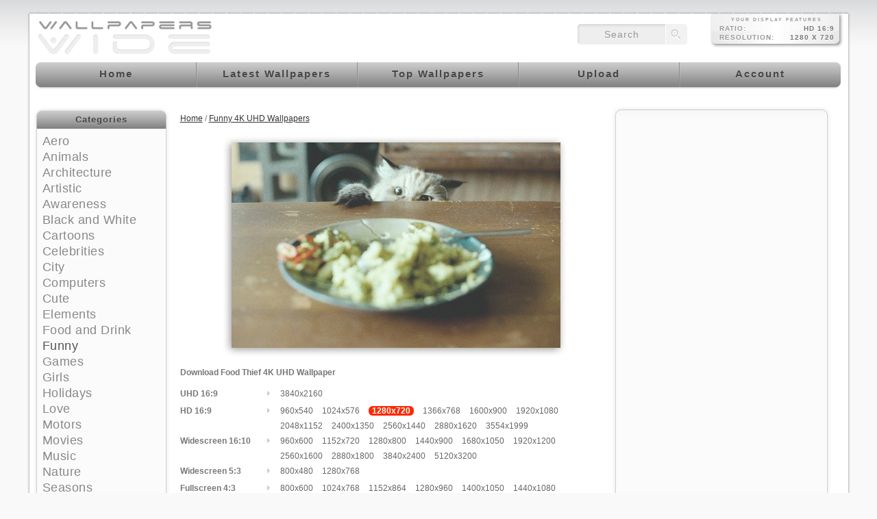

--- FILE ---
content_type: text/html; charset=utf-8;
request_url: https://wallpaperswide.com/food_thief-wallpapers.html
body_size: 11258
content:
<!DOCTYPE html>
<html lang="en">
<head>
<title>Food Thief 4K UHD Wallpaper for UltraHD Desktop and TV : Widescreen and UltraWide Display : Smartphone and Tablet Devices</title>
<meta charset="UTF-8">
<meta http-equiv="Content-Type" content="text/html; charset=utf-8" />
<meta name="viewport" content="width=device-width, initial-scale=1.0">
<meta name="description" content="Food Thief 4K UHD Background Wallpaper for UHD 16:9 HD 16:9 Widescreen 16:10 5:3 Fullscreen 4:3 5:4 3:2 Tablet 1:1 Mobile 3:5 3:4" />
<meta name="keywords" content="cat,funny,food,thief, 4K UHD Wallpapers, 4K UHD Backgrounds, Desktop Wallpapers, Desktop Backgrounds, Free Wallpapers, 4K UHD, 8K UHD, UltraWide, Widescreen, Tablet, Smartphone, Mobile" />
<meta name="rating" content="General" />
<meta http-equiv="Content-Style-Type" content="text/css" />
<meta http-equiv="Content-Script-Type" content="text/javascript" />
<meta http-equiv="Content-Security-Policy" content="upgrade-insecure-requests" />
<meta name="robots" content="index,follow" />
<link rel="shortcut icon" href="https://wallpaperswide.com/favicon.ico" />
<link rel="icon" type="image/png" sizes="16x16" href="/appicons/16.png">
<link rel="icon" type="image/png" sizes="32x32" href="/appicons/32.png">
<link rel="icon" type="image/png" sizes="48x48" href="/appicons/48.png">
<link rel="icon" type="image/png" sizes="64x64" href="/appicons/64.png">
<link rel="icon" type="image/png" sizes="128x128" href="/appicons/128.png">
<link rel="manifest" href="https://wallpaperswide.com/manifest.json">
<link rel="canonical" href="https://wallpaperswide.com/food_thief-wallpapers.html" />
<style type="text/css" media="all">
body{
	background-color:#F9F9F9;
	color: #777777;
}
/*test with fading png*/

a:link, a:visited, a:hover{
	color:#333333;
}
a:hover{
	color:#666666;
}
.thumb a:hover , .wallpaper-thumb:hover{
}
.thumb_img
{
	width:300px;
    height:212px;
}

h1{
	color:#999999;
}

.container_inside, .content{
	background-color:#FFFFFF;	
}

/*test with fading png*/
/*add color for sliding menu*/
.menu a, .menu a:visited{
	color:#FFFFFF;
}
.menu a:hover{
	color:#000000;
}
.transMenu .items {
	border: 1px solid #666666;
}

.left-panel, .right-panel{
	background-color:#FFFFFF;
}
.left-panel a:link, .left-panel a:visited, .right-panel a:link, .right-panel a:visited{
	color:#777777;
}
.left-panel a:hover, .right-panel a:hover{
	color:#444444;
}
.transMenu .item.hover
{
	background-color: #000000;
}

.input-text, .input-textarea, .input-text-short, .input-other, .button, .thumb a, .wallpaper-thumb{
	}
div#transmenu a:link, div#transmenu a:visited {
	color: #FFFFFF;
	background-color: #666666;
}
.transMenu .item {
	
	color: #FFFFFF;
}
.transMenu .item.hover {
	
	color: #FFFFFF;
}

.rss-back{
	background-color:#999999; 
}

ul.wallpapers li.wall{
}
.thumb_img
{
}
</style>
<link rel="stylesheet" href="https://cdn.wallpaperswide.com/templates/custom/style03.css" type="text/css" />
<link rel="stylesheet" href="https://cdn.wallpaperswide.com/templates/custom/ui.css" type="text/css" />
<link rel="stylesheet" href="https://cdn.wallpaperswide.com/templates/custom/custom03.css" type="text/css" />
<link rel="stylesheet" href="https://cdn.wallpaperswide.com/js/roar.css" type="text/css" />
<link rel="stylesheet" href="https://cdn.wallpaperswide.com/templates/custom/media.css" type="text/css" />
<script type="text/javascript">
	if (top.location!= self.location) top.location = self.location.href
</script>
<script type="text/javascript">
	var webPath = '/';
	var fullWebPath = 'https://wallpaperswide.com/';
	var currentPage = 'wallpaper';
	var MENU_BACKGROUND_COLOR = '#666666';
</script>
<script src="https://cdn.wallpaperswide.com/js/combined.js" type="text/javascript" charset="utf-8" ></script>
<script type="text/javascript">
var siteErrors= '';
var siteSuccess= '';
var siteNotices= '';
</script>
<script src="https://cdn.wallpaperswide.com/js/roar.js" type="text/javascript" charset="utf-8" ></script>
<script src="https://cdn.wallpaperswide.com/js/textboxlist.js" type="text/javascript" charset="utf-8" ></script>
<script src="https://cdn.wallpaperswide.com/js/facebooklist.js" type="text/javascript" charset="utf-8" ></script>
<script src="https://cdn.wallpaperswide.com/templates/custom/view.js" type="text/javascript" charset="utf-8"></script>
<script async src="https://pagead2.googlesyndication.com/pagead/js/adsbygoogle.js?client=ca-pub-0012732919731303" crossorigin="anonymous"></script>

<script async src="https://www.googletagmanager.com/gtag/js?id=G-LVXHQ9FTH3"></script>
<script>
  window.dataLayer = window.dataLayer || [];
  function gtag(){dataLayer.push(arguments);}
  gtag('js', new Date());
  gtag('config', 'G-LVXHQ9FTH3');
</script>
</head>
<body itemscope itemtype="http://schema.org/WebPage">
<meta itemprop="name" content="Food Thief 4K UHD Wallpaper for UltraHD Desktop and TV : Widescreen and UltraWide Display : Smartphone and Tablet Devices" />
<meta itemprop="description" content="Food Thief 4K UHD Background Wallpaper for UHD 16:9 HD 16:9 Widescreen 16:10 5:3 Fullscreen 4:3 5:4 3:2 Tablet 1:1 Mobile 3:5 3:4" />
<div id="notifyBox" style="display:none;">
	<div id="errors"></div>
	<div id="success"></div>
	<div id="notices"></div>
	<div class="drawerDown"></div>
</div>
<div id="notifyBox2" style="display:none;"></div>
<div id="notifyBox02">
	<div id="notifyBoxLoad" style="display:none;">
	</div>
</div>
<div id="notifyBox03">
	<div align="left" id="notifyBox3" style="display:none;">
		<span class="ui-icon bw-icon-b1" onclick="prevframe_close();"></span>
		<iframe id="notifyFrame" name="notifyFrame" src="" width="100%" height="600px" frameborder="0" scrolling="no" onLoad="frameHeight();">
			<p>Your browser does not support iframes.</p>
		</iframe>
	</div>
</div>
<div id="body">
  <div class="top-header"></div>
  <div class="container  wallpaper " id="container">
    <div class="container_right">
      <div class="container_inside">
        	<div id="ie_background"></div>
            <div id="header">
	<a class="logo-img" href="/" title="WallpapersWide.com : Free High Quality 4K UHD Background Wallpapers for Widescreen and UltraWide Desktop, UltraHD TV, Smartphone, Tablet"><span class="displace" title="WallpapersWide.com : Free High Quality 4K UHD Wallpapers for Widescreen and UltraWide Desktop, UltraHD TV, Smartphone, Tablet">WallpapersWide.com</span></a>
						<div id="mobilemenu" onclick="mobiletgl()"> <div class="nav-icon"> <div></div> </div> </div>
	<div id="screenRes" class="screen-res"></div>
	<div id="topSearch"  class="top-search">
	<form class="searchform" name="searchForm" action="/search.html" method="get" onsubmit="return searchSubmit(this);">
	<input name="q" type="text" id="searchbox" value="search" onclick="if(this.value=='search') this.value='';" /><input type="submit" name="searchbtn" id="searchbtn" value="" />
	</form>
	</div>
	<div id="topmenu" class="menu">
		<ul class="cssmenu">
    	        <li class="homelnk"><a href="/" title="WallpapersWide.com : Free High Quality 4K UHD Wallpapers for Widescreen and UltraWide Desktop, UltraHD TV, Smartphone, Tablet"><span class="displace">Home</span></a></li>
        <li class="lwalllnk"><a href="/latest_wallpapers.html" title="Latest 4K UHD Wallpapers for Widescreen and UltraWide Desktop, UltraHD TV, Smartphone, Tablet"><span class="displace">Latest Wallpapers</span></a></li>
        <li class="twalllnk"><a href="/top_wallpapers.html" title="Top 4K UHD Wallpapers for Widescreen and UltraWide Desktop, UltraHD TV, Smartphone, Tablet"><span class="displace">Top Wallpapers</span></a></li>
        <li class="swalllnk"><a href="/wallpaper.html" title="Upload your wallpapers" ><span class="displace">Upload</span></a></li>
        <li class="reglnk"><a href="/login.html" title="Account sign in or sign up" ><span class="displace">Account</span></a></li>
        </ul> 
    	
   			</div>
	
	    
	<div class="content_top_ads"></div>
</div>            <div class="content_background"> <div id="left-panel" class="left-panel">
    



<div class="sidebox categories">
	<div class="sidebox-head-r">
    <div class="sidebox-head-l">
    <div class="sidebox-head-c">
    <div class="sidebox-head-cnt">
    Categories
    </div>
    </div>
    </div>
    </div>
    <div class="sidebox-body-r">
	<div class="sidebox-body-l">
	<div class="sidebox-body-c">
    <div class="sidebox-body-cnt">
        <ul class="side-panel categories">
                                                                                                                                                                <li style="padding-left:0px;"><a href="/aero-desktop-wallpapers.html" title="Aero 4K UHD Wallpapers for Widescreen and UltraWide Desktop, TV, Smartphone, Tablet">Aero</a> </li>                                                                                                                                                                                                                                                                                                                                                                                                                                                                                                                                                                                                                                                                                                                                                                                                                                                                                                                                                                                                                                                                                                                                                                                                                                                                                                                                                                                                                                                                                                                                                                                            <li style="padding-left:0px;"><a href="/animals-desktop-wallpapers.html" title="Animals 4K UHD Wallpapers for Widescreen and UltraWide Desktop, TV, Smartphone, Tablet">Animals</a> </li>                                                                                                                                                                                                                                                                                                                                                                                                                                                                                                                                                                                                                                                                                                                                                                                                                                                                                                                                                                                                                                                                                                                                                                                                                                                                                                                                                                                                                                                                                                                                                                                            <li style="padding-left:0px;"><a href="/architecture-desktop-wallpapers.html" title="Architecture 4K UHD Wallpapers for Widescreen and UltraWide Desktop, TV, Smartphone, Tablet">Architecture</a> </li>                                                                                                                                                                            <li style="padding-left:0px;"><a href="/artistic-desktop-wallpapers.html" title="Artistic 4K UHD Wallpapers for Widescreen and UltraWide Desktop, TV, Smartphone, Tablet">Artistic</a> </li>                                                                                                                                                                                                                                                                                                                                                                                                                                                                                                                                                                                                                                                                                                                                                                                                                                                                                                                                                                                                                                                                                                                                                                                                                                                                                                                                                                                                                                                                                                                                                                                            <li style="padding-left:0px;"><a href="/awareness-desktop-wallpapers.html" title="Awareness 4K UHD Wallpapers for Widescreen and UltraWide Desktop, TV, Smartphone, Tablet">Awareness</a> </li>                                                                                                                                                                            <li style="padding-left:0px;"><a href="/black_and_white-desktop-wallpapers.html" title="Black and White 4K UHD Wallpapers for Widescreen and UltraWide Desktop, TV, Smartphone, Tablet">Black and White</a> </li>                                                                                                                                                                            <li style="padding-left:0px;"><a href="/cartoons-desktop-wallpapers.html" title="Cartoons 4K UHD Wallpapers for Widescreen and UltraWide Desktop, TV, Smartphone, Tablet">Cartoons</a> </li>                                                                                                                                                                            <li style="padding-left:0px;"><a href="/celebrities-desktop-wallpapers.html" title="Celebrities 4K UHD Wallpapers for Widescreen and UltraWide Desktop, TV, Smartphone, Tablet">Celebrities</a> </li>                                                                                                                                                                                                                                                                                                                                                                                                                                                                                                                                                                                                    <li style="padding-left:0px;"><a href="/city-desktop-wallpapers.html" title="City 4K UHD Wallpapers for Widescreen and UltraWide Desktop, TV, Smartphone, Tablet">City</a> </li>                                                                                                                                                                            <li style="padding-left:0px;"><a href="/computers-desktop-wallpapers.html" title="Computers 4K UHD Wallpapers for Widescreen and UltraWide Desktop, TV, Smartphone, Tablet">Computers</a> </li>                                                                                                                                                                            <li style="padding-left:0px;"><a href="/cute-desktop-wallpapers.html" title="Cute 4K UHD Wallpapers for Widescreen and UltraWide Desktop, TV, Smartphone, Tablet">Cute</a> </li>                                                                                                                                                                            <li style="padding-left:0px;"><a href="/elements-desktop-wallpapers.html" title="Elements 4K UHD Wallpapers for Widescreen and UltraWide Desktop, TV, Smartphone, Tablet">Elements</a> </li>                                                                                                                                                                                                                                                                                                                                                                                                                                                                                                                                                                                                    <li style="padding-left:0px;"><a href="/food_and_drink-desktop-wallpapers.html" title="Food and Drink 4K UHD Wallpapers for Widescreen and UltraWide Desktop, TV, Smartphone, Tablet">Food and Drink</a> </li>                                                                                                                                                                            <li style="padding-left:0px;"><a class="selected"href="/funny-desktop-wallpapers.html" title="Funny 4K UHD Wallpapers for Widescreen and UltraWide Desktop, TV, Smartphone, Tablet">Funny</a> </li>                                                                                                                                                                            <li style="padding-left:0px;"><a href="/games-desktop-wallpapers.html" title="Games 4K UHD Wallpapers for Widescreen and UltraWide Desktop, TV, Smartphone, Tablet">Games</a> </li>                                                                                                                                                                            <li style="padding-left:0px;"><a href="/girls-desktop-wallpapers.html" title="Girls 4K UHD Wallpapers for Widescreen and UltraWide Desktop, TV, Smartphone, Tablet">Girls</a> </li>                                                                                                                                                                            <li style="padding-left:0px;"><a href="/holidays-desktop-wallpapers.html" title="Holidays 4K UHD Wallpapers for Widescreen and UltraWide Desktop, TV, Smartphone, Tablet">Holidays</a> </li>                                                                                                                                                                                                                                                                                                                                                                                                                                                                                                                                                                                                                                                                                                                                                                                                                                                                                                                                                                                                                                                                                                                                                                                                                                                                                                                                                                                                                                                                                                                                                                                                                                                                                                                                                                                                                                                                            <li style="padding-left:0px;"><a href="/love-desktop-wallpapers.html" title="Love 4K UHD Wallpapers for Widescreen and UltraWide Desktop, TV, Smartphone, Tablet">Love</a> </li>                                                                                                                                                                            <li style="padding-left:0px;"><a href="/motors-desktop-wallpapers.html" title="Motors 4K UHD Wallpapers for Widescreen and UltraWide Desktop, TV, Smartphone, Tablet">Motors</a> </li>                                                                                                                                                                                                                                                                                                                                                                                                                                                                                                                                                                                                                                                                                                                                                                                                                                                                                                                                                                                                                                                                                                                                                                                                                                                                                                                                                                                                                                                    <li style="padding-left:0px;"><a href="/movies-desktop-wallpapers.html" title="Movies 4K UHD Wallpapers for Widescreen and UltraWide Desktop, TV, Smartphone, Tablet">Movies</a> </li>                                                                                                                                                                            <li style="padding-left:0px;"><a href="/music-desktop-wallpapers.html" title="Music 4K UHD Wallpapers for Widescreen and UltraWide Desktop, TV, Smartphone, Tablet">Music</a> </li>                                                                                                                                                                            <li style="padding-left:0px;"><a href="/nature-desktop-wallpapers.html" title="Nature 4K UHD Wallpapers for Widescreen and UltraWide Desktop, TV, Smartphone, Tablet">Nature</a> </li>                                                                                                                                                                                                                                                                                                                                                                                                                                                                                                                                                                                                                                                                                                                                                                                                                                                                                                                                                                                                                                                                                                                                                                                                                                                                                                                                                                                                                                                                                                                                                                                            <li style="padding-left:0px;"><a href="/seasons-desktop-wallpapers.html" title="Seasons 4K UHD Wallpapers for Widescreen and UltraWide Desktop, TV, Smartphone, Tablet">Seasons</a> </li>                                                                                                                                                                                                                                                                                                                                                                                                                                                                                                                                                                                                                                                                                                                                                                                                                                                                                    <li style="padding-left:0px;"><a href="/space-desktop-wallpapers.html" title="Space 4K UHD Wallpapers for Widescreen and UltraWide Desktop, TV, Smartphone, Tablet">Space</a> </li>                                                                                                                                                                            <li style="padding-left:0px;"><a href="/sports-desktop-wallpapers.html" title="Sports 4K UHD Wallpapers for Widescreen and UltraWide Desktop, TV, Smartphone, Tablet">Sports</a> </li>                                                                                                                                                                            <li style="padding-left:0px;"><a href="/travel-desktop-wallpapers.html" title="Travel 4K UHD Wallpapers for Widescreen and UltraWide Desktop, TV, Smartphone, Tablet">Travel</a> </li>                                                                                                                                                                                                                                                                                                                                                                                                                                                                                                                                                                                                                                                                                                                                                                                                                                                                                                                                                                                                                                                                                                                                                                                                                                                                                                                                                                                                                                                                                                                                                                                                                                                                                                                                                                                                                                                                                                                                                                                                                                                                                                                                                                                                                                                                                                                                                                                                                                                                                                                                                                                                                                                                                                                                                                                                                                                                                                                                                                                                                                                                                                                                                                                                                                                                                                                                                                                                                                                                                                                                                                                                                                                                                                                                                                                                                                                                                                                                                                                                                                                                                                                                                                                                                                                                                                                                                                                                                                                                                                                                                                                                                                                                                                                                                                                                                                                                                                                                                                                                                                                                                                                                                                                                                                                                                                                                                                                                                                                                                                                                                                                                                                                                                                                                                                                                                                                                                                                                                                                                                                                                                                                                                                                                                                                                                                                                                                                                                                                                                                                                                                                                                                                                                                                                                                                                                                                                                                                                                                                                                                                                                                                                                                                                                                                                                                                                                                                                                                                                                                                                                                                                                                                                                                                                                                                                                                                                                                                                                                                                                                                                                                                                                                                                                                                                                                                                                                                                                                                                                                                                                                                                                                                                                                                                                                                                                                                                                                                                                                                                                                                                                                                                                                                                                                                                                                                                                                                                                                                                                                                                                                                                                                                                                                                                                                                                                                                                                                                                                                                                                                                                                                                                                                                                                                                                                                                                                                                                                                                                                                                                                                                                                                                                                                                                                                                                                                                                                                                                                                                                                                                                                                                                                                                                                                                                                                                                                                                                                                                                                                                                                                                                                                                                                                                                                                                                                                                                                                                                                                                                                                                                                                                                                                                                                                                                                                                                                                                                                                                                                                                                                                                                                                                                                                                                                                                                                                                                                                                                                                                                                                                                                                                                                                                                                                                                                                                                                                                                                                                                                                                                                                                                                                                                                                                                                                                                                                                                                                                                                                                                                                                                                                                                                                                                                                                                                                                                                                                                                                                                                                                                                                                                                                                                                                                                                                                                                                                                                                                                                                                                                                                                                                                                                                                                                                                                                                                                                                                                                                                                                                                                                                                                                                                                                                                                                                                                                                                                                                                                                                                                                                                                                                                                                                                                                                                                                                                                                                                                                                                                                                                                                                                                                                                                                                                                                                                                                                                                                                                                                                                                                                                                                                                                                                                                                                                                                                                                                                                                                                                                                                                                                                                                                                                                                                                                                                                                                                                                                                                                                                                                                                                                                                                                                                                                                                                                                                                                                                                                                                                                                                                                                                                                                                                                                                                                                                                                                                                                                                                                                                                                                                                                                                                                                                                                                                                                                                                                                                                                                                                                                                        <li style="padding-left:0px;"><a href="/vintage-desktop-wallpapers.html" title="Vintage 4K UHD Wallpapers for Widescreen and UltraWide Desktop, TV, Smartphone, Tablet">Vintage</a> </li>                                                                                                                                                                            <li style="padding-left:0px;"><a href="/warfare-desktop-wallpapers.html" title="Warfare 4K UHD Wallpapers for Widescreen and UltraWide Desktop, TV, Smartphone, Tablet">Warfare</a> </li>                           
 </ul>
    </div>
	</div>
	</div>
    </div>
	<div class="sidebox-foot-r"><div class="sidebox-foot-l"><div class="sidebox-foot-c"></div></div></div>
</div>
<div class="side-spacer"></div>
    <div class="sidebox resolutions">
	<div class="sidebox-head-r">
    <div class="sidebox-head-l">
    <div class="sidebox-head-c">
    <div class="sidebox-head-cnt">
    Resolutions
    </div>
    </div>
    </div>
    </div>
    <div class="sidebox-body-r">
	<div class="sidebox-body-l">
	<div class="sidebox-body-c">
    <div class="sidebox-body-cnt">

<div class="hdl-ob resmod" onclick="showhidediv('res_block_uhd');" title="High Quality UltraHD Wide Wallpapers for 16:9 2160p 4K UHD up to 4320p 8K UHD Display ordered by resolution">UltraHD<em class="ui-icon ui-icon-carat-2-n-s"></em></div>
<ul class="side-panel resolutions" id="res_block_uhd" style="display: none;">
<li><a href="/3840x2160-wallpapers-r.html" title="2160p 16:9 3840x2160 4K UHD Wallpapers">4K 16:9 3840x2160</a></li>
<li><a href="/5120x2880-wallpapers-r.html" title="2880p 16:9 5120x2880 5K UHD Wallpapers">5K 16:9 5120x2880</a></li>
<li><a href="/7680x4320-wallpapers-r.html" title="4320p 16:9 7680x4320 8K UHD Wallpapers">8K 16:9 7680x4320</a></li>
</ul>
<div style="height:10px;"></div>

<div class="hdl-ob resmod" onclick="showhidediv('res_block_uwide');" title="High Quality 4K to 8K UHD UltraWide Wallpapers for 24:10 & 21:9 UltraWide Display ordered by display aspect ratio & resolution">UltraWide<em class="ui-icon ui-icon-carat-2-n-s"></em></div>
<ul class="side-panel resolutions" id="res_block_uwide" style="display:none">
<li><a href="/2560x1080-wallpapers-r.html" title="21:9 2560x1080 4K UHD UltraWide Wallpapers">21:9 2560x1080</a></li>
<li><a href="/3440x1440-wallpapers-r.html" title="21:9 3440x1440 4K UHD UltraWide Wallpapers">21:9 3440x1440</a></li>
<li><a href="/5120x2160-wallpapers-r.html" title="21:9 5120x2160 4K UHD UltraWide Wallpapers">21:9 5120x2160</a></li>
<li><a href="/6880x2880-wallpapers-r.html" title="21:9 6880x2880 4K UHD UltraWide Wallpapers">21:9 6880x2880</a></li>
<li><a href="/10240x4320-wallpapers-r.html" title="21:9 10240x4320 4K UHD UltraWide Wallpapers">21:9 10240x4320</a></li>
<li><a href="/2880x1200-wallpapers-r.html" title="24:10 2880x1200 4K UHD UltraWide Wallpapers">24:10 2880x1200</a></li>
<li><a href="/3840x1600-wallpapers-r.html" title="24:10 3840x1600 4K UHD UltraWide Wallpapers">24:10 3840x1600</a></li>
<li><a href="/4320x1800-wallpapers-r.html" title="24:10 4320x1800 4K UHD UltraWide Wallpapers">24:10 4320x1800</a></li>
<li><a href="/5760x2400-wallpapers-r.html" title="24:10 5760x2400 4K UHD UltraWide Wallpapers">24:10 5760x2400</a></li>
<li><a href="/7680x3200-wallpapers-r.html" title="24:10 7680x3200 4K UHD UltraWide Wallpapers">24:10 7680x3200</a></li>
<li><a href="/8640x3600-wallpapers-r.html" title="24:10 8640x3600 4K UHD UltraWide Wallpapers">24:10 8640x3600</a></li>
<li><a href="/3840x1080-wallpapers-r.html" title="32:9 3840x1080 4K UHD UltraWide Wallpapers">32:9 3840x1080</a></li>
<li><a href="/5120x1440-wallpapers-r.html" title="32:9 5120x1440 4K UHD UltraWide Wallpapers">32:9 5120x1440</a></li>
<li><a href="/7680x2160-wallpapers-r.html" title="32:9 7680x2160 4K UHD UltraWide Wallpapers">32:9 7680x2160</a></li>
<li><a href="/10240x2880-wallpapers-r.html" title="32:9 10240x2880 4K UHD UltraWide Wallpapers">32:9 10240x2880</a></li>
<li><a href="/2880x900-wallpapers-r.html" title="32:10 2880x900 4K UHD UltraWide Wallpapers">32:10 2880x900</a></li>
<li><a href="/3840x1200-wallpapers-r.html" title="32:10 3840x1200 4K UHD UltraWide Wallpapers">32:10 3840x1200</a></li>
<li><a href="/5120x1600-wallpapers-r.html" title="32:10 5120x1600 4K UHD UltraWide Wallpapers">32:10 5120x1600</a></li>
<li><a href="/5760x1800-wallpapers-r.html" title="32:10 5760x1800 4K UHD UltraWide Wallpapers">32:10 5760x1800</a></li>
<li><a href="/7680x2400-wallpapers-r.html" title="32:10 7680x2400 4K UHD UltraWide Wallpapers">32:10 7680x2400</a></li>
<li><a href="/10240x3200-wallpapers-r.html" title="32:10 10240x3200 4K UHD UltraWide Wallpapers">32:10 10240x3200</a></li>
</ul>
<div style="height:10px;"></div>

<div class="hdl-ob resmod" onclick="showhidediv('res_block_hd');" title="High Quality HD Wide Wallpapers for 16:9 HD 720p , Full-HD 1080p and Quad-HD 1440p Display ordered by resolution">HighDefinition<em class="ui-icon ui-icon-carat-2-n-s"></em></div>
<ul class="side-panel resolutions" id="res_block_hd" style="display:none">
<li><a href="/960x540-wallpapers-r.html" title="Quarter HD qHD 16:9 960x540 Wide Wallpapers">16:9 960x540</a></li>
<li><a href="/1024x576-wallpapers-r.html" title="Quarter HD qHD 16:9 1024x576 Wide Wallpapers">16:9 1024x576</a></li>
<li><a href="/1280x720-wallpapers-r.html" title="HD 720p 16:9 1280x720 Wide Wallpapers">16:9 1280x720</a></li>
<li><a href="/1366x768-wallpapers-r.html" title="HD+ 16:9 1366x768 Wide Wallpapers">16:9 1366x768</a></li>
<li><a href="/1600x900-wallpapers-r.html" title="HD+ 16:9 1600x900 Wide Wallpapers">16:9 1600x900</a></li>
<li><a href="/1920x1080-wallpapers-r.html" title="Full HD 1080p 16:9 1920x1080 Wide Wallpapers">16:9 1920x1080</a></li>
<li><a href="/2048x1152-wallpapers-r.html" title="Full HD Plus 16:9 2048x1152 Wide Wallpapers">16:9 2048x1152</a></li>
<li><a href="/2400x1350-wallpapers-r.html" title="Full HD Plus 16:9 2400x1350 Wide Wallpapers">16:9 2400x1350</a></li>
<li><a href="/2560x1440-wallpapers-r.html" title="Quad HD 1440p 16:9 2560x1440 Wide Wallpapers">16:9 2560x1440</a></li>
<li><a href="/2880x1620-wallpapers-r.html" title="Quad HD Plus 16:9 2880x1620 Wide Wallpapers">16:9 2880x1620</a></li>
<li><a href="/3554x1999-wallpapers-r.html" title="Quad HD Plus 16:9 3554x1999 Wide Wallpapers">16:9 3554x1999</a></li>
</ul>
<div style="height:10px;"></div>

<div class="hdl-ob resmod" onclick="showhidediv('res_block_wide');" title="High Quality 4K UHD Wide Wallpapers for 5:3 & 16:10 Widescreen Display ordered by display aspect ratio & resolution">Widescreen<em class="ui-icon ui-icon-carat-2-n-s"></em></div>
<ul class="side-panel resolutions" id="res_block_wide" style="display:none">
<li><a href="/960x600-wallpapers-r.html" title="16:10 960x600 UHD Widescreen Wallpapers">16:10 960x600</a></li>
<li><a href="/1152x720-wallpapers-r.html" title="16:10 1152x720 UHD Widescreen Wallpapers">16:10 1152x720</a></li>
<li><a href="/1280x800-wallpapers-r.html" title="16:10 1280x800 UHD Widescreen Wallpapers">16:10 1280x800</a></li>
<li><a href="/1440x900-wallpapers-r.html" title="16:10 1440x900 UHD Widescreen Wallpapers">16:10 1440x900</a></li>
<li><a href="/1680x1050-wallpapers-r.html" title="16:10 1680x1050 UHD Widescreen Wallpapers">16:10 1680x1050</a></li>
<li><a href="/1920x1200-wallpapers-r.html" title="16:10 1920x1200 UHD Widescreen Wallpapers">16:10 1920x1200</a></li>
<li><a href="/2560x1600-wallpapers-r.html" title="16:10 2560x1600 UHD Widescreen Wallpapers">16:10 2560x1600</a></li>
<li><a href="/2880x1800-wallpapers-r.html" title="16:10 2880x1800 UHD Widescreen Wallpapers">16:10 2880x1800</a></li>
<li><a href="/3840x2400-wallpapers-r.html" title="16:10 3840x2400 UHD Widescreen Wallpapers">16:10 3840x2400</a></li>
<li><a href="/5120x3200-wallpapers-r.html" title="16:10 5120x3200 UHD Widescreen Wallpapers">16:10 5120x3200</a></li>
<li><a href="/7680x4800-wallpapers-r.html" title="16:10 7680x4800 UHD Widescreen Wallpapers">16:10 7680x4800</a></li>
<li><a href="/800x480-wallpapers-r.html" title="5:3 800x480 UHD Widescreen Wallpapers">5:3 800x480</a></li>
<li><a href="/1280x768-wallpapers-r.html" title="5:3 1280x768 UHD Widescreen Wallpapers">5:3 1280x768</a></li>
</ul>
<div style="height:10px;"></div>


<div class="hdl-ob resmod" onclick="showhidediv('res_block_standard');" title="High Quality 4K UHD Wallpapers for 3:2, 5:4, 4:3 Fullscreen Ratio Display ordered by display aspect ratio & resolution">Fullscreen<em class="ui-icon ui-icon-carat-2-n-s"></em></div>
<ul class="side-panel resolutions" id="res_block_standard" style="display:none">
<li><a href="/800x600-wallpapers-r.html" title="Fullscreen 4:3 800x600 UHD Wallpapers">4:3 800x600</a></li>
<li><a href="/1024x768-wallpapers-r.html" title="Fullscreen 4:3 1024x768 UHD Wallpapers">4:3 1024x768</a></li>
<li><a href="/1152x864-wallpapers-r.html" title="Fullscreen 4:3 1152x864 UHD Wallpapers">4:3 1152x864</a></li>
<li><a href="/1280x960-wallpapers-r.html" title="Fullscreen 4:3 1280x960 UHD Wallpapers">4:3 1280x960</a></li>
<li><a href="/1400x1050-wallpapers-r.html" title="Fullscreen 4:3 1400x1050 UHD Wallpapers">4:3 1400x1050</a></li>
<li><a href="/1440x1080-wallpapers-r.html" title="Fullscreen 4:3 1440x1080 UHD Wallpapers">4:3 1440x1080</a></li>
<li><a href="/1600x1200-wallpapers-r.html" title="Fullscreen 4:3 1600x1200 UHD Wallpapers">4:3 1600x1200</a></li>
<li><a href="/1680x1260-wallpapers-r.html" title="Fullscreen 4:3 1680x1260 UHD Wallpapers">4:3 1680x1260</a></li>
<li><a href="/1920x1440-wallpapers-r.html" title="Fullscreen 4:3 1920x1440 UHD Wallpapers">4:3 1920x1440</a></li>
<li><a href="/2048x1536-wallpapers-r.html" title="Fullscreen 4:3 2048x1536 UHD Wallpapers">4:3 2048x1536</a></li>
<li><a href="/2560x1920-wallpapers-r.html" title="Fullscreen 4:3 2560x1920 UHD Wallpapers">4:3 2560x1920</a></li>
<li><a href="/2800x2100-wallpapers-r.html" title="Fullscreen 4:3 2800x2100 UHD Wallpapers">4:3 2800x2100</a></li>
<li><a href="/3200x2400-wallpapers-r.html" title="Fullscreen 4:3 3200x2400 UHD Wallpapers">4:3 3200x2400</a></li>
<li><a href="/3840x2880-wallpapers-r.html" title="Fullscreen 4:3 3840x2880 UHD Wallpapers">4:3 3840x2880</a></li>
<li><a href="/4096x3072-wallpapers-r.html" title="Fullscreen 4:3 4096x3072 UHD Wallpapers">4:3 4096x3072</a></li>
<li><a href="/5120x3840-wallpapers-r.html" title="Fullscreen 4:3 5120x3840 UHD Wallpapers">4:3 5120x3840</a></li>
<li><a href="/6400x4800-wallpapers-r.html" title="Fullscreen 4:3 6400x4800 UHD Wallpapers">4:3 6400x4800</a></li>
<li><a href="/7680x5760-wallpapers-r.html" title="Fullscreen 4:3 7680x5760 UHD Wallpapers">4:3 7680x5760</a></li>
<li><a href="/1280x1024-wallpapers-r.html" title="Fullscreen 5:4 1280x1024 UHD Wallpapers">5:4 1280x1024</a></li>
<li><a href="/1920x1536-wallpapers-r.html" title="Fullscreen 5:4 1920x1536 UHD Wallpapers">5:4 1920x1536</a></li>
<li><a href="/2560x2048-wallpapers-r.html" title="Fullscreen 5:4 2560x2048 UHD Wallpapers">5:4 2560x2048</a></li>
<li><a href="/3750x3000-wallpapers-r.html" title="Fullscreen 5:4 3750x3000 UHD Wallpapers">5:4 3750x3000</a></li>
<li><a href="/3840x3072-wallpapers-r.html" title="Fullscreen 5:4 3840x3072 UHD Wallpapers">5:4 3840x3072</a></li>
<li><a href="/5120x4096-wallpapers-r.html" title="Fullscreen 5:4 5120x4096 UHD Wallpapers">5:4 5120x4096</a></li>
<li><a href="/7680x6144-wallpapers-r.html" title="Fullscreen 5:4 7680x6144 UHD Wallpapers">5:4 7680x6144</a></li>
<li><a href="/960x640-wallpapers-r.html" title="Fullscreen 3:2 960x640 UHD Wallpapers">3:2 960x640</a></li>
<li><a href="/1152x768-wallpapers-r.html" title="Fullscreen 3:2 1152x768 UHD Wallpapers">3:2 1152x768</a></li>
<li><a href="/1440x960-wallpapers-r.html" title="Fullscreen 3:2 1440x960 UHD Wallpapers">3:2 1440x960</a></li>
<li><a href="/1920x1280-wallpapers-r.html" title="Fullscreen 3:2 1920x1280 UHD Wallpapers">3:2 1920x1280</a></li>
<li><a href="/2000x1333-wallpapers-r.html" title="Fullscreen 3:2 2000x1333 UHD Wallpapers">3:2 2000x1333</a></li>
<li><a href="/2160x1440-wallpapers-r.html" title="Fullscreen 3:2 2160x1440 UHD Wallpapers">3:2 2160x1440</a></li>
<li><a href="/2736x1824-wallpapers-r.html" title="Fullscreen 3:2 2736x1824 UHD Wallpapers">3:2 2736x1824</a></li>
<li><a href="/2880x1920-wallpapers-r.html" title="Fullscreen 3:2 2880x1920 UHD Wallpapers">3:2 2880x1920</a></li>
<li><a href="/3000x2000-wallpapers-r.html" title="Fullscreen 3:2 3000x2000 UHD Wallpapers">3:2 3000x2000</a></li>
<li><a href="/3240x2160-wallpapers-r.html" title="Fullscreen 3:2 3240x2160 UHD Wallpapers">3:2 3240x2160</a></li>
<li><a href="/3840x2560-wallpapers-r.html" title="Fullscreen 3:2 3840x2560 UHD Wallpapers">3:2 3840x2560</a></li>
<li><a href="/4500x3000-wallpapers-r.html" title="Fullscreen 3:2 4500x3000 UHD Wallpapers">3:2 4500x3000</a></li>
<li><a href="/7680x5120-wallpapers-r.html" title="Fullscreen 3:2 7680x5120 UHD Wallpapers">3:2 7680x5120</a></li>
</ul>
<div style="height:10px;"></div>

<div class="hdl-ob resmod" onclick="showhidediv('res_block_dual');" title="High Quality 4K UHD Wide Wallpapers For Dual Display Configuration">Dual Monitor<em class="ui-icon ui-icon-carat-2-n-s"></em></div>
<ul class="side-panel resolutions" id="res_block_dual" style="display:none">
<li><a href="/1920x600-wallpapers-r.html" title="Dual Widescreen 16:10 1920x600 UHD Wallpapers">  16:10 1920x600</a></li>
<li><a href="/2304x720-wallpapers-r.html" title="Dual Widescreen 16:10 2304x720 UHD Wallpapers">  16:10 2304x720</a></li>
<li><a href="/2560x800-wallpapers-r.html" title="Dual Widescreen 16:10 2560x800 UHD Wallpapers">  16:10 2560x800</a></li>
<li><a href="/2880x900-wallpapers-r.html" title="Dual Widescreen 16:10 2880x900 UHD Wallpapers">  16:10 2880x900</a></li>
<li><a href="/3360x1050-wallpapers-r.html" title="Dual Widescreen 16:10 3360x1050 UHD Wallpapers">  16:10 3360x1050</a></li>
<li><a href="/3840x1200-wallpapers-r.html" title="Dual Widescreen 16:10 3840x1200 UHD Wallpapers">  16:10 3840x1200</a></li>
<li><a href="/5120x1600-wallpapers-r.html" title="Dual Widescreen 16:10 5120x1600 UHD Wallpapers">  16:10 5120x1600</a></li>
<li><a href="/5760x1800-wallpapers-r.html" title="Dual Widescreen 16:10 5760x1800 UHD Wallpapers">  16:10 5760x1800</a></li>
<li><a href="/7680x2400-wallpapers-r.html" title="Dual Widescreen 16:10 7680x2400 UHD Wallpapers">  16:10 7680x2400</a></li>
<li><a href="/10240x3200-wallpapers-r.html" title="Dual Widescreen 16:10 10240x3200 UHD Wallpapers">  16:10 10240x3200</a></li>
<li><a href="/15360x4800-wallpapers-r.html" title="Dual Widescreen 16:10 15360x4800 UHD Wallpapers">  16:10 15360x4800</a></li>
<li><a href="/1600x480-wallpapers-r.html" title="Dual Widescreen 5:3 1600x480 UHD Wallpapers">  5:3 1600x480</a></li>
<li><a href="/2560x768-wallpapers-r.html" title="Dual Widescreen 5:3 2560x768 UHD Wallpapers">  5:3 2560x768</a></li>
<li><a href="/1920x540-wallpapers-r.html" title="Dual HD 16:9 1920x540 UHD Wallpapers">  16:9 1920x540</a></li>
<li><a href="/2048x576-wallpapers-r.html" title="Dual HD 16:9 2048x576 UHD Wallpapers">  16:9 2048x576</a></li>
<li><a href="/2560x720-wallpapers-r.html" title="Dual HD 16:9 2560x720 UHD Wallpapers">  16:9 2560x720</a></li>
<li><a href="/2732x768-wallpapers-r.html" title="Dual HD 16:9 2732x768 UHD Wallpapers">  16:9 2732x768</a></li>
<li><a href="/3200x900-wallpapers-r.html" title="Dual HD 16:9 3200x900 UHD Wallpapers">  16:9 3200x900</a></li>
<li><a href="/3840x1080-wallpapers-r.html" title="Dual HD 16:9 3840x1080 UHD Wallpapers">  16:9 3840x1080</a></li>
<li><a href="/4096x1152-wallpapers-r.html" title="Dual HD 16:9 4096x1152 UHD Wallpapers">  16:9 4096x1152</a></li>
<li><a href="/4800x1350-wallpapers-r.html" title="Dual HD 16:9 4800x1350 UHD Wallpapers">  16:9 4800x1350</a></li>
<li><a href="/5120x1440-wallpapers-r.html" title="Dual HD 16:9 5120x1440 UHD Wallpapers">  16:9 5120x1440</a></li>
<li><a href="/5760x1620-wallpapers-r.html" title="Dual HD 16:9 5760x1620 UHD Wallpapers">  16:9 5760x1620</a></li>
<li><a href="/7108x1999-wallpapers-r.html" title="Dual HD 16:9 7108x1999 UHD Wallpapers">  16:9 7108x1999</a></li>
<li><a href="/7680x2160-wallpapers-r.html" title="Dual UHD 16:9 7680x2160 UHD Wallpapers">  16:9 7680x2160</a></li>
<li><a href="/10240x2880-wallpapers-r.html" title="Dual UHD 16:9 10240x2880 UHD Wallpapers">  16:9 10240x2880</a></li>
<li><a href="/15360x4320-wallpapers-r.html" title="Dual UHD 16:9 15360x4320 UHD Wallpapers">  16:9 15360x4320</a></li>
<li><a href="/1600x600-wallpapers-r.html" title="Dual Fullscreen 4:3 1600x600 UHD Wallpapers">  4:3 1600x600</a></li>
<li><a href="/2048x768-wallpapers-r.html" title="Dual Fullscreen 4:3 2048x768 UHD Wallpapers">  4:3 2048x768</a></li>
<li><a href="/2304x864-wallpapers-r.html" title="Dual Fullscreen 4:3 2304x864 UHD Wallpapers">  4:3 2304x864</a></li>
<li><a href="/2560x960-wallpapers-r.html" title="Dual Fullscreen 4:3 2560x960 UHD Wallpapers">  4:3 2560x960</a></li>
<li><a href="/2800x1050-wallpapers-r.html" title="Dual Fullscreen 4:3 2800x1050 UHD Wallpapers">  4:3 2800x1050</a></li>
<li><a href="/2880x1080-wallpapers-r.html" title="Dual Fullscreen 4:3 2880x1080 UHD Wallpapers">  4:3 2880x1080</a></li>
<li><a href="/3200x1200-wallpapers-r.html" title="Dual Fullscreen 4:3 3200x1200 UHD Wallpapers">  4:3 3200x1200</a></li>
<li><a href="/3360x1260-wallpapers-r.html" title="Dual Fullscreen 4:3 3360x1260 UHD Wallpapers">  4:3 3360x1260</a></li>
<li><a href="/3840x1440-wallpapers-r.html" title="Dual Fullscreen 4:3 3840x1440 UHD Wallpapers">  4:3 3840x1440</a></li>
<li><a href="/4096x1536-wallpapers-r.html" title="Dual Fullscreen 4:3 4096x1536 UHD Wallpapers">  4:3 4096x1536</a></li>
<li><a href="/5120x1920-wallpapers-r.html" title="Dual Fullscreen 4:3 5120x1920 UHD Wallpapers">  4:3 5120x1920</a></li>
<li><a href="/5600x2100-wallpapers-r.html" title="Dual Fullscreen 4:3 5600x2100 UHD Wallpapers">  4:3 5600x2100</a></li>
<li><a href="/6400x2400-wallpapers-r.html" title="Dual Fullscreen 4:3 6400x2400 UHD Wallpapers">  4:3 6400x2400</a></li>
<li><a href="/8192x3072-wallpapers-r.html" title="Dual Fullscreen 4:3 8192x3072 UHD Wallpapers">  4:3 8192x3072</a></li>
<li><a href="/12800x4800-wallpapers-r.html" title="Dual Fullscreen 4:3 12800x4800 UHD Wallpapers">  4:3 12800x4800</a></li>
<li><a href="/2560x1024-wallpapers-r.html" title="Dual Fullscreen 5:4 2560x1024 UHD Wallpapers">  5:4 2560x1024</a></li>
<li><a href="/5120x2048-wallpapers-r.html" title="Dual Fullscreen 5:4 5120x2048 UHD Wallpapers">  5:4 5120x2048</a></li>
<li><a href="/7500x3000-wallpapers-r.html" title="Dual Fullscreen 5:4 7500x3000 UHD Wallpapers">  5:4 7500x3000</a></li>
<li><a href="/10240x4096-wallpapers-r.html" title="Dual Fullscreen 5:4 10240x4096 UHD Wallpapers">  5:4 10240x4096</a></li>
<li><a href="/2304x768-wallpapers-r.html" title="Dual Fullscreen 3:2 2304x768 UHD Wallpapers">  3:2 2304x768</a></li>
<li><a href="/2880x960-wallpapers-r.html" title="Dual Fullscreen 3:2 2880x960 UHD Wallpapers">  3:2 2880x960</a></li>
<li><a href="/3840x1280-wallpapers-r.html" title="Dual Fullscreen 3:2 3840x1280 UHD Wallpapers">  3:2 3840x1280</a></li>
<li><a href="/4000x1333-wallpapers-r.html" title="Dual Fullscreen 3:2 4000x1333 UHD Wallpapers">  3:2 4000x1333</a></li>
<li><a href="/4320x1440-wallpapers-r.html" title="Dual Fullscreen 3:2 4320x1440 UHD Wallpapers">  3:2 4320x1440</a></li>
<li><a href="/5472x1824-wallpapers-r.html" title="Dual Fullscreen 3:2 5472x1824 UHD Wallpapers">  3:2 5472x1824</a></li>
<li><a href="/6000x2000-wallpapers-r.html" title="Dual Fullscreen 3:2 6000x2000 UHD Wallpapers">  3:2 6000x2000</a></li>
</ul>
<div style="height:10px;"></div>

<div class="hdl-ob resmod" onclick="showhidediv('res_block_triple');" title="High Quality 4K UHD Wide Wallpapers For Multi-Display Configuration of 3 Displays A.K.A. Super-Widescreen / AMD Eyefinity / NVIDIA Surround">Triple Monitor<em class="ui-icon ui-icon-carat-2-n-s"></em></div>
<ul class="side-panel resolutions" id="res_block_triple" style="display:none">
<li><a href="/3840x800-wallpapers-r.html" title="Triple Widescreen 16:10 3840x800 UHD Wallpapers">  16:10 3840x800</a></li>
<li><a href="/4320x900-wallpapers-r.html" title="Triple Widescreen 16:10 4320x900 UHD Wallpapers">  16:10 4320x900</a></li>
<li><a href="/5040x1050-wallpapers-r.html" title="Triple Widescreen 16:10 5040x1050 UHD Wallpapers">  16:10 5040x1050</a></li>
<li><a href="/5760x1200-wallpapers-r.html" title="Triple Widescreen 16:10 5760x1200 UHD Wallpapers">  16:10 5760x1200</a></li>
<li><a href="/7680x1600-wallpapers-r.html" title="Triple Widescreen 16:10 7680x1600 UHD Wallpapers">  16:10 7680x1600</a></li>
<li><a href="/8640x1800-wallpapers-r.html" title="Triple Widescreen 16:10 8640x1800 UHD Wallpapers">  16:10 8640x1800</a></li>
<li><a href="/11520x2400-wallpapers-r.html" title="Triple Widescreen 16:10 11520x2400 UHD Wallpapers">  16:10 11520x2400</a></li>
<li><a href="/15360x3200-wallpapers-r.html" title="Triple Widescreen 16:10 15360x3200 UHD Wallpapers">  16:10 15360x3200</a></li>
<li><a href="/23040x4800-wallpapers-r.html" title="Triple Widescreen 16:10 23040x4800 UHD Wallpapers">  16:10 23040x4800</a></li>
<li><a href="/2400x480-wallpapers-r.html" title="Triple Widescreen 5:3 2400x480 UHD Wallpapers">  5:3 2400x480</a></li>
<li><a href="/3840x768-wallpapers-r.html" title="Triple Widescreen 5:3 3840x768 UHD Wallpapers">  5:3 3840x768</a></li>
<li><a href="/3840x720-wallpapers-r.html" title="Triple HD 16:9 3840x720 UHD Wallpapers">  16:9 3840x720</a></li>
<li><a href="/4098x768-wallpapers-r.html" title="Triple HD 16:9 4098x768 UHD Wallpapers">  16:9 4098x768</a></li>
<li><a href="/4800x900-wallpapers-r.html" title="Triple HD 16:9 4800x900 UHD Wallpapers">  16:9 4800x900</a></li>
<li><a href="/5760x1080-wallpapers-r.html" title="Triple HD 16:9 5760x1080 UHD Wallpapers">  16:9 5760x1080</a></li>
<li><a href="/6144x1152-wallpapers-r.html" title="Triple HD 16:9 6144x1152 UHD Wallpapers">  16:9 6144x1152</a></li>
<li><a href="/7200x1350-wallpapers-r.html" title="Triple HD 16:9 7200x1350 UHD Wallpapers">  16:9 7200x1350</a></li>
<li><a href="/7680x1440-wallpapers-r.html" title="Triple HD 16:9 7680x1440 UHD Wallpapers">  16:9 7680x1440</a></li>
<li><a href="/8640x1620-wallpapers-r.html" title="Triple HD 16:9 8640x1620 UHD Wallpapers">  16:9 8640x1620</a></li>
<li><a href="/10662x1999-wallpapers-r.html" title="Triple HD 16:9 10662x1999 UHD Wallpapers">  16:9 10662x1999</a></li>
<li><a href="/11520x2160-wallpapers-r.html" title="Triple UHD 16:9 11520x2160 UHD Wallpapers">  16:9 11520x2160</a></li>
<li><a href="/15360x2880-wallpapers-r.html" title="Triple UHD 16:9 15360x2880 UHD Wallpapers">  16:9 15360x2880</a></li>
<li><a href="/23040x4320-wallpapers-r.html" title="Triple UHD 16:9 23040x4320 UHD Wallpapers">  16:9 23040x4320</a></li>
<li><a href="/3072x768-wallpapers-r.html" title="Triple Fullscreen 4:3 3072x768 UHD Wallpapers">  4:3 3072x768</a></li>
<li><a href="/3456x864-wallpapers-r.html" title="Triple Fullscreen 4:3 3456x864 UHD Wallpapers">  4:3 3456x864</a></li>
<li><a href="/3840x960-wallpapers-r.html" title="Triple Fullscreen 4:3 3840x960 UHD Wallpapers">  4:3 3840x960</a></li>
<li><a href="/4200x1050-wallpapers-r.html" title="Triple Fullscreen 4:3 4200x1050 UHD Wallpapers">  4:3 4200x1050</a></li>
<li><a href="/4320x1080-wallpapers-r.html" title="Triple Fullscreen 4:3 4320x1080 UHD Wallpapers">  4:3 4320x1080</a></li>
<li><a href="/4800x1200-wallpapers-r.html" title="Triple Fullscreen 4:3 4800x1200 UHD Wallpapers">  4:3 4800x1200</a></li>
<li><a href="/5040x1260-wallpapers-r.html" title="Triple Fullscreen 4:3 5040x1260 UHD Wallpapers">  4:3 5040x1260</a></li>
<li><a href="/5760x1440-wallpapers-r.html" title="Triple Fullscreen 4:3 5760x1440 UHD Wallpapers">  4:3 5760x1440</a></li>
<li><a href="/6144x1536-wallpapers-r.html" title="Triple Fullscreen 4:3 6144x1536 UHD Wallpapers">  4:3 6144x1536</a></li>
<li><a href="/7680x1920-wallpapers-r.html" title="Triple Fullscreen 4:3 7680x1920 UHD Wallpapers">  4:3 7680x1920</a></li>
<li><a href="/8400x2100-wallpapers-r.html" title="Triple Fullscreen 4:3 8400x2100 UHD Wallpapers">  4:3 8400x2100</a></li>
<li><a href="/9600x2400-wallpapers-r.html" title="Triple Fullscreen 4:3 9600x2400 UHD Wallpapers">  4:3 9600x2400</a></li>
<li><a href="/12288x3072-wallpapers-r.html" title="Triple Fullscreen 4:3 12288x3072 UHD Wallpapers">  4:3 12288x3072</a></li>
<li><a href="/19200x4800-wallpapers-r.html" title="Triple Fullscreen 4:3 19200x4800 UHD Wallpapers">  4:3 19200x4800</a></li>
<li><a href="/3840x1024-wallpapers-r.html" title="Triple Fullscreen 5:4 3840x1024 UHD Wallpapers">  5:4 3840x1024</a></li>
<li><a href="/7680x2048-wallpapers-r.html" title="Triple Fullscreen 5:4 7680x2048 UHD Wallpapers">  5:4 7680x2048</a></li>
<li><a href="/11250x3000-wallpapers-r.html" title="Triple Fullscreen 5:4 11250x3000 UHD Wallpapers">  5:4 11250x3000</a></li>
<li><a href="/15360x4096-wallpapers-r.html" title="Triple Fullscreen 5:4 15360x4096 UHD Wallpapers">  5:4 15360x4096</a></li>
<li><a href="/3456x768-wallpapers-r.html" title="Triple Fullscreen 3:2 3456x768 UHD Wallpapers">  3:2 3456x768</a></li>
<li><a href="/4320x960-wallpapers-r.html" title="Triple Fullscreen 3:2 4320x960 UHD Wallpapers">  3:2 4320x960</a></li>
<li><a href="/5760x1280-wallpapers-r.html" title="Triple Fullscreen 3:2 5760x1280 UHD Wallpapers">  3:2 5760x1280</a></li>
<li><a href="/6000x1333-wallpapers-r.html" title="Triple Fullscreen 3:2 6000x1333 UHD Wallpapers">  3:2 6000x1333</a></li>
<li><a href="/6480x1440-wallpapers-r.html" title="Triple Fullscreen 3:2 6480x1440 UHD Wallpapers">  3:2 6480x1440</a></li>
<li><a href="/8208x1824-wallpapers-r.html" title="Triple Fullscreen 3:2 8208x1824 UHD Wallpapers">  3:2 8208x1824</a></li>
<li><a href="/9000x2000-wallpapers-r.html" title="Triple Fullscreen 3:2 9000x2000 UHD Wallpapers">  3:2 9000x2000</a></li>
</ul>
<div style="height:10px;"></div>

<div class="hdl-ob resmod" onclick="showhidediv('res_block_tablet');" title="High Quality 4K UHD Tablet Wallpapers for most common tablet display resolutions ordered by resolution">Tablet<em class="ui-icon ui-icon-carat-2-n-s"></em></div>
<ul class="side-panel resolutions" id="res_block_tablet" style="display:none">
<li><a href="/1024x1024-wallpapers-r.html" title="1:1 1024x1024 UHD Tablet Wallpapers">1:1 1024x1024</a></li>
<li><a href="/1280x1280-wallpapers-r.html" title="1:1 1280x1280 UHD Tablet Wallpapers">1:1 1280x1280</a></li>
<li><a href="/2048x2048-wallpapers-r.html" title="1:1 2048x2048 UHD Tablet Wallpapers">1:1 2048x2048</a></li>
<li><a href="/2160x2160-wallpapers-r.html" title="1:1 2160x2160 UHD Tablet Wallpapers">1:1 2160x2160</a></li>
<li><a href="/2360x2360-wallpapers-r.html" title="1:1 2360x2360 UHD Tablet Wallpapers">1:1 2360x2360</a></li>
<li><a href="/2560x2560-wallpapers-r.html" title="1:1 2560x2560 UHD Tablet Wallpapers">1:1 2560x2560</a></li>
<li><a href="/2732x2732-wallpapers-r.html" title="1:1 2732x2732 UHD Tablet Wallpapers">1:1 2732x2732</a></li>
<li><a href="/2800x2800-wallpapers-r.html" title="1:1 2800x2800 UHD Tablet Wallpapers">1:1 2800x2800</a></li>
<li><a href="/2960x2960-wallpapers-r.html" title="1:1 2960x2960 UHD Tablet Wallpapers">1:1 2960x2960</a></li>
<li><a href="/3000x3000-wallpapers-r.html" title="1:1 3000x3000 UHD Tablet Wallpapers">1:1 3000x3000</a></li>
<li><a href="/3200x3200-wallpapers-r.html" title="1:1 3200x3200 UHD Tablet Wallpapers">1:1 3200x3200</a></li>
<li><a href="/3840x3840-wallpapers-r.html" title="1:1 3840x3840 UHD Tablet Wallpapers">1:1 3840x3840</a></li>
</ul>
<div style="height:10px;"></div>

<div class="hdl-ob resmod" onclick="showhidediv('res_block_sphone');" title="High Quality 4K UHD Phone Wallpapers for most common smartphone display resolutions ordered by display aspect ratio & resolution">Phone<em class="ui-icon ui-icon-carat-2-n-s"></em></div>
<ul class="side-panel resolutions" id="res_block_sphone" style="display:none">
<li><a href="/360x640-wallpapers-r.html" title="Mobile 9:16 360x640 UHD Phone Wallpapers">9:16 360x640</a></li>
<li><a href="/480x854-wallpapers-r.html" title="Mobile 9:16 480x854 UHD Phone Wallpapers">9:16 480x854</a></li>
<li><a href="/540x960-wallpapers-r.html" title="Mobile 9:16 540x960 UHD Phone Wallpapers">9:16 540x960</a></li>
<li><a href="/720x1280-wallpapers-r.html" title="Mobile 9:16 720x1280 UHD Phone Wallpapers">9:16 720x1280</a></li>
<li><a href="/1080x1920-wallpapers-r.html" title="Mobile 9:16 1080x1920 UHD Phone Wallpapers">9:16 1080x1920</a></li>
<li><a href="/1440x2560-wallpapers-r.html" title="Mobile 9:16 1440x2560 UHD Phone Wallpapers">9:16 1440x2560</a></li>
<li><a href="/720x1560-wallpapers-r.html" title="Mobile 9:19.5 720x1560 UHD Phone Wallpapers">9:19.5 720x1560</a></li>
<li><a href="/830x1800-wallpapers-r.html" title="Mobile 9:19.5 830x1800 UHD Phone Wallpapers">9:19.5 830x1800</a></li>
<li><a href="/1080x2340-wallpapers-r.html" title="Mobile 9:19.5 1080x2340 UHD Phone Wallpapers">9:19.5 1080x2340</a></li>
<li><a href="/1180x2560-wallpapers-r.html" title="Mobile 9:19.5 1180x2560 UHD Phone Wallpapers">9:19.5 1180x2560</a></li>
<li><a href="/1290x2796-wallpapers-r.html" title="Mobile 9:19.5 1290x2796 UHD Phone Wallpapers">9:19.5 1290x2796</a></li>
<li><a href="/1440x3120-wallpapers-r.html" title="Mobile 9:19.5 1440x3120 UHD Phone Wallpapers">9:19.5 1440x3120</a></li>
<li><a href="/1800x3900-wallpapers-r.html" title="Mobile 9:19.5 1800x3900 UHD Phone Wallpapers">9:19.5 1800x3900</a></li>
<li><a href="/720x1600-wallpapers-r.html" title="Mobile 9:20 720x1600 UHD Phone Wallpapers">9:20 720x1600</a></li>
<li><a href="/1080x2400-wallpapers-r.html" title="Mobile 9:20 1080x2400 UHD Phone Wallpapers">9:20 1080x2400</a></li>
<li><a href="/1280x2856-wallpapers-r.html" title="Mobile 9:20 1280x2856 UHD Phone Wallpapers">9:20 1280x2856</a></li>
<li><a href="/1440x3200-wallpapers-r.html" title="Mobile 9:20 1440x3200 UHD Phone Wallpapers">9:20 1440x3200</a></li>
<li><a href="/1080x2520-wallpapers-r.html" title="Mobile 9:21 1080x2520 UHD Phone Wallpapers">9:21 1080x2520</a></li>
<li><a href="/1644x3840-wallpapers-r.html" title="Mobile 9:21 1644x3840 UHD Phone Wallpapers">9:21 1644x3840</a></li>
<li><a href="/1080x2640-wallpapers-r.html" title="Mobile 9:22 1080x2640 UHD Phone Wallpapers">9:22 1080x2640</a></li>
<li><a href="/800x1280-wallpapers-r.html" title="Mobile 10:16 800x1280 UHD Phone Wallpapers">10:16 800x1280</a></li>
<li><a href="/1200x1920-wallpapers-r.html" title="Mobile 10:16 1200x1920 UHD Phone Wallpapers">10:16 1200x1920</a></li>
<li><a href="/1600x2560-wallpapers-r.html" title="Mobile 10:16 1600x2560 UHD Phone Wallpapers">10:16 1600x2560</a></li>
<li><a href="/320x480-wallpapers-r.html" title="Mobile 2:3 320x480 UHD Phone Wallpapers">2:3 320x480</a></li>
<li><a href="/640x960-wallpapers-r.html" title="Mobile 2:3 640x960 UHD Phone Wallpapers">2:3 640x960</a></li>
<li><a href="/768x1152-wallpapers-r.html" title="Mobile 2:3 768x1152 UHD Phone Wallpapers">2:3 768x1152</a></li>
<li><a href="/240x400-wallpapers-r.html" title="Mobile 3:5 240x400 UHD Phone Wallpapers">3:5 240x400</a></li>
<li><a href="/480x800-wallpapers-r.html" title="Mobile 3:5 480x800 UHD Phone Wallpapers">3:5 480x800</a></li>
<li><a href="/768x1280-wallpapers-r.html" title="Mobile 3:5 768x1280 UHD Phone Wallpapers">3:5 768x1280</a></li>
<li><a href="/240x320-wallpapers-r.html" title="Mobile 3:4 240x320 UHD Phone Wallpapers">3:4 240x320</a></li>
<li><a href="/480x640-wallpapers-r.html" title="Mobile 3:4 480x640 UHD Phone Wallpapers">3:4 480x640</a></li>
<li><a href="/600x800-wallpapers-r.html" title="Mobile 3:4 600x800 UHD Phone Wallpapers">3:4 600x800</a></li>
<li><a href="/768x1024-wallpapers-r.html" title="Mobile 3:4 768x1024 UHD Phone Wallpapers">3:4 768x1024</a></li>
</ul>
<div style="height:10px;"></div>

<div class="hdl-ob resmod mobilist"><a href="https://wallpaperswide.com/deviceresolution.html" title="High Quality 4K UHD Phone Wallpapers for most popular Smartphones, Tablets and other mobile devices from Apple, Samsung, Motorola, Google, Huawei, Xiaomi, Lenovo, Oppo, Vivo, Nokia, Sony, etc ordered by maker and model">Mobile Devices</a><em class="ui-icon ui-icon-play"></em></div>
</ul>
<div style="height:10px;"></div>




    </div>
	</div>
	</div>
    </div>
	<div class="sidebox-foot-r"><div class="sidebox-foot-l"><div class="sidebox-foot-c"></div></div></div>
</div>
<div class="side-spacer"></div>
<div class="sidebox linkbox" align="center">
<a href="/desktopslidesv.html" class="dss-logo-m" title="Download DesktopSlides - Free Wallpapers App"></a>
</div>
<div class="side-spacer"></div>
</div>              <div class="content" id="content">
                <div class="breadCrumbs" itemprop="breadcrumb"><a href="/" title="Free High Quality 4K UHD Wallpapers for Widescreen and UltraWide Desktop, UltraHD TV, Smartphone, Tablet">Home</a> / <a href="/funny-desktop-wallpapers.html" title="Funny 4K UHD Wallpapers for Widescreen and UltraWide Desktop, UltraHD TV, Smartphone, Tablet">Funny 4K UHD Wallpapers</a></div>
                                    	    <div class="reset"></div>
        	            	
	    	
    
        	    	
	<div itemscope  itemtype="http://schema.org/MediaObject">
	<meta itemprop="itemReviewed" />
	    <div align="center" class="picture_wrapper_details" itemprop="image" itemscope itemtype="https://schema.org/ImageObject">
					<a href="/food_thief-wallpapers.html/setfav" class="wall_fav fav_add" title="Add to favorite wallpapers" rel="nofollow, noindex"></a>
    <a href="/favcloud/food_thief-wallpaper.html" class="wall_fav_count" title="4 users added this wallpaper to their favorite wallpapers gallery">4</a>	<img src="https://hd.wallpaperswide.com/thumbs/food_thief-t2.jpg" alt="Food Thief UltraHD Wallpaper for UHD 16:9 ; HD 16:9 ; Widescreen 16:10 5:3 ; Fullscreen 4:3 5:4 3:2 ; Tablet 1:1 ; Mobile 3:5 3:4 ;" title="Food Thief 4K UHD Wallpaper for Widescreen and UltraWide Desktop, UltraHD TV, Smartphone, Tablet" class="pxad" id="previewThumb"  itemprop="url thumbnail" />
    	        </div>
				
    <div class="reset"></div>
	<h3 itemprop="name">Download Food Thief 4K UHD Wallpaper</h3>
	
	<div class="wallpaper-resolutions" id="wallpaper-resolutions" >
				
											<h3>UHD 16:9</h3><em class="ui-icon ui-icon-triangle-1-e"></em>						<a target="_self" href="/download/food_thief-wallpaper-3840x2160.jpg" title="Download Food Thief 16:9 3840 x 2160 4K UHD Wallpaper for 2160p Ultra HD Desktop & TV display">3840x2160</a>			
				
							<br clear="all" />				<h3>HD 16:9</h3><em class="ui-icon ui-icon-triangle-1-e"></em>						<a target="_self" href="/download/food_thief-wallpaper-960x540.jpg" title="Download Food Thief 16:9 960 x 540 Wallpaper">960x540</a>			
				
						<a target="_self" href="/download/food_thief-wallpaper-1024x576.jpg" title="Download Food Thief 16:9 1024 x 576 Wallpaper">1024x576</a>			
				
						<a target="_self" href="/download/food_thief-wallpaper-1280x720.jpg" title="Download Food Thief 16:9 1280 x 720 HD Wallpaper for 720p High Definition Desktop & TV display">1280x720</a>			
				
						<a target="_self" href="/download/food_thief-wallpaper-1366x768.jpg" title="Download Food Thief 16:9 1366 x 768 HD Wallpaper">1366x768</a>			
				
						<a target="_self" href="/download/food_thief-wallpaper-1600x900.jpg" title="Download Food Thief 16:9 1600 x 900 HD Wallpaper">1600x900</a>			
				
						<a target="_self" href="/download/food_thief-wallpaper-1920x1080.jpg" title="Download Food Thief 16:9 1920 x 1080 HD Wallpaper for 1080p FHD Full HD Desktop & TV display">1920x1080</a>			
				
						<a target="_self" href="/download/food_thief-wallpaper-2048x1152.jpg" title="Download Food Thief 16:9 2048 x 1152 HD Wallpaper">2048x1152</a>			
				
						<a target="_self" href="/download/food_thief-wallpaper-2400x1350.jpg" title="Download Food Thief 16:9 2400 x 1350 HD Wallpaper">2400x1350</a>			
				
						<a target="_self" href="/download/food_thief-wallpaper-2560x1440.jpg" title="Download Food Thief 16:9 2560 x 1440 HD Wallpaper for 1440p QHD Quad HD Desktop & TV display">2560x1440</a>			
				
						<a target="_self" href="/download/food_thief-wallpaper-2880x1620.jpg" title="Download Food Thief 16:9 2880 x 1620 HD Wallpaper">2880x1620</a>			
				
						<a target="_self" href="/download/food_thief-wallpaper-3554x1999.jpg" title="Download Food Thief 16:9 3554 x 1999 HD Wallpaper">3554x1999</a>			
				
							<br clear="all" />				<h3>Widescreen 16:10</h3><em class="ui-icon ui-icon-triangle-1-e"></em>						<a target="_self" href="/download/food_thief-wallpaper-960x600.jpg" title="Download Food Thief 16:10 960 x 600 Widescreen Wallpaper">960x600</a>			
				
						<a target="_self" href="/download/food_thief-wallpaper-1152x720.jpg" title="Download Food Thief 16:10 1152 x 720 Widescreen Wallpaper">1152x720</a>			
				
						<a target="_self" href="/download/food_thief-wallpaper-1280x800.jpg" title="Download Food Thief 16:10 1280 x 800 Widescreen HD Wallpaper">1280x800</a>			
				
						<a target="_self" href="/download/food_thief-wallpaper-1440x900.jpg" title="Download Food Thief 16:10 1440 x 900 Widescreen HD Wallpaper">1440x900</a>			
				
						<a target="_self" href="/download/food_thief-wallpaper-1680x1050.jpg" title="Download Food Thief 16:10 1680 x 1050 Widescreen HD Wallpaper">1680x1050</a>			
				
						<a target="_self" href="/download/food_thief-wallpaper-1920x1200.jpg" title="Download Food Thief 16:10 1920 x 1200 Widescreen HD Wallpaper">1920x1200</a>			
				
						<a target="_self" href="/download/food_thief-wallpaper-2560x1600.jpg" title="Download Food Thief 16:10 2560 x 1600 Widescreen HD Wallpaper">2560x1600</a>			
				
						<a target="_self" href="/download/food_thief-wallpaper-2880x1800.jpg" title="Download Food Thief 16:10 2880 x 1800 Widescreen HD Wallpaper">2880x1800</a>			
				
						<a target="_self" href="/download/food_thief-wallpaper-3840x2400.jpg" title="Download Food Thief 16:10 3840 x 2400 Widescreen 4K UHD Wallpaper">3840x2400</a>			
				
						<a target="_self" href="/download/food_thief-wallpaper-5120x3200.jpg" title="Download Food Thief 16:10 5120 x 3200 Widescreen 5K UHD Wallpaper">5120x3200</a>			
				
							<br clear="all" />				<h3>Widescreen 5:3</h3><em class="ui-icon ui-icon-triangle-1-e"></em>						<a target="_self" href="/download/food_thief-wallpaper-800x480.jpg" title="Download Food Thief 5:3 800 x 480 Widescreen Wallpaper">800x480</a>			
				
						<a target="_self" href="/download/food_thief-wallpaper-1280x768.jpg" title="Download Food Thief 5:3 1280 x 768 Widescreen HD Wallpaper">1280x768</a>			
				
							<br clear="all" />				<h3>Fullscreen 4:3</h3><em class="ui-icon ui-icon-triangle-1-e"></em>						<a target="_self" href="/download/food_thief-wallpaper-800x600.jpg" title="Download Food Thief 4:3 800 x 600 Fullscreen Wallpaper">800x600</a>			
				
						<a target="_self" href="/download/food_thief-wallpaper-1024x768.jpg" title="Download Food Thief 4:3 1024 x 768 Fullscreen Wallpaper">1024x768</a>			
				
						<a target="_self" href="/download/food_thief-wallpaper-1152x864.jpg" title="Download Food Thief 4:3 1152 x 864 Fullscreen Wallpaper">1152x864</a>			
				
						<a target="_self" href="/download/food_thief-wallpaper-1280x960.jpg" title="Download Food Thief 4:3 1280 x 960 Fullscreen HD Wallpaper">1280x960</a>			
				
						<a target="_self" href="/download/food_thief-wallpaper-1400x1050.jpg" title="Download Food Thief 4:3 1400 x 1050 Fullscreen HD Wallpaper">1400x1050</a>			
				
						<a target="_self" href="/download/food_thief-wallpaper-1440x1080.jpg" title="Download Food Thief 4:3 1440 x 1080 Fullscreen HD Wallpaper">1440x1080</a>			
				
						<a target="_self" href="/download/food_thief-wallpaper-1600x1200.jpg" title="Download Food Thief 4:3 1600 x 1200 Fullscreen HD Wallpaper">1600x1200</a>			
				
						<a target="_self" href="/download/food_thief-wallpaper-1680x1260.jpg" title="Download Food Thief 4:3 1680 x 1260 Fullscreen HD Wallpaper">1680x1260</a>			
				
						<a target="_self" href="/download/food_thief-wallpaper-1920x1440.jpg" title="Download Food Thief 4:3 1920 x 1440 Fullscreen HD Wallpaper">1920x1440</a>			
				
						<a target="_self" href="/download/food_thief-wallpaper-2048x1536.jpg" title="Download Food Thief 4:3 2048 x 1536 Fullscreen HD Wallpaper">2048x1536</a>			
				
						<a target="_self" href="/download/food_thief-wallpaper-2560x1920.jpg" title="Download Food Thief 4:3 2560 x 1920 Fullscreen HD Wallpaper">2560x1920</a>			
				
						<a target="_self" href="/download/food_thief-wallpaper-2800x2100.jpg" title="Download Food Thief 4:3 2800 x 2100 Fullscreen HD Wallpaper">2800x2100</a>			
				
						<a target="_self" href="/download/food_thief-wallpaper-3200x2400.jpg" title="Download Food Thief 4:3 3200 x 2400 Fullscreen HD Wallpaper">3200x2400</a>			
				
						<a target="_self" href="/download/food_thief-wallpaper-3840x2880.jpg" title="Download Food Thief 4:3 3840 x 2880 Fullscreen 4K UHD Wallpaper">3840x2880</a>			
				
						<a target="_self" href="/download/food_thief-wallpaper-4096x3072.jpg" title="Download Food Thief 4:3 4096 x 3072 Fullscreen UHD Wallpaper">4096x3072</a>			
				
							<br clear="all" />				<h3>Fullscreen 5:4</h3><em class="ui-icon ui-icon-triangle-1-e"></em>						<a target="_self" href="/download/food_thief-wallpaper-1280x1024.jpg" title="Download Food Thief 5:4 1280 x 1024 Fullscreen HD Wallpaper">1280x1024</a>			
				
						<a target="_self" href="/download/food_thief-wallpaper-1920x1536.jpg" title="Download Food Thief 5:4 1920 x 1536 Fullscreen HD Wallpaper">1920x1536</a>			
				
						<a target="_self" href="/download/food_thief-wallpaper-2560x2048.jpg" title="Download Food Thief 5:4 2560 x 2048 Fullscreen HD Wallpaper">2560x2048</a>			
				
						<a target="_self" href="/download/food_thief-wallpaper-3750x3000.jpg" title="Download Food Thief 5:4 3750 x 3000 Fullscreen HD Wallpaper">3750x3000</a>			
				
						<a target="_self" href="/download/food_thief-wallpaper-3840x3072.jpg" title="Download Food Thief 5:4 3840 x 3072 Fullscreen 4K UHD Wallpaper">3840x3072</a>			
				
							<br clear="all" />				<h3>Fullscreen 3:2</h3><em class="ui-icon ui-icon-triangle-1-e"></em>						<a target="_self" href="/download/food_thief-wallpaper-960x640.jpg" title="Download Food Thief 3:2 960 x 640 Fullscreen Wallpaper">960x640</a>			
				
						<a target="_self" href="/download/food_thief-wallpaper-1152x768.jpg" title="Download Food Thief 3:2 1152 x 768 Fullscreen Wallpaper">1152x768</a>			
				
						<a target="_self" href="/download/food_thief-wallpaper-1440x960.jpg" title="Download Food Thief 3:2 1440 x 960 Fullscreen HD Wallpaper">1440x960</a>			
				
						<a target="_self" href="/download/food_thief-wallpaper-2000x1333.jpg" title="Download Food Thief 3:2 2000 x 1333 Fullscreen HD Wallpaper">2000x1333</a>			
				
						<a target="_self" href="/download/food_thief-wallpaper-2880x1920.jpg" title="Download Food Thief 3:2 2880 x 1920 Fullscreen HD Wallpaper">2880x1920</a>			
				
						<a target="_self" href="/download/food_thief-wallpaper-3240x2160.jpg" title="Download Food Thief 3:2 3240 x 2160 Fullscreen HD Wallpaper">3240x2160</a>			
				
						<a target="_self" href="/download/food_thief-wallpaper-3840x2560.jpg" title="Download Food Thief 3:2 3840 x 2560 Fullscreen 4K UHD Wallpaper">3840x2560</a>			
				
						<a target="_self" href="/download/food_thief-wallpaper-4500x3000.jpg" title="Download Food Thief 3:2 4500 x 3000 Fullscreen UHD Wallpaper">4500x3000</a>			
				
							<br clear="all" />				<h3>Tablet 1:1</h3><em class="ui-icon ui-icon-triangle-1-e"></em>						<a target="_self" href="/download/food_thief-wallpaper-1024x1024.jpg" title="Download Food Thief 1:1 1024 x 1024 Tablet Wallpaper for Apple iPad 1 & 2, iPad Mini, Amazon Kindle Fire, etc .">1024x1024</a>			
				
						<a target="_self" href="/download/food_thief-wallpaper-1280x1280.jpg" title="Download Food Thief 1:1 1280 x 1280 Tablet HD Wallpaper for most Android tablets like Samsung Galaxy Note & Galaxy Tab series .">1280x1280</a>			
				
						<a target="_self" href="/download/food_thief-wallpaper-2048x2048.jpg" title="Download Food Thief 1:1 2048 x 2048 Tablet HD Wallpaper for QXGA tablets such as any Apple iPad with Retina display, iPad 3 & 4, iPad Air 1 & 2, iPad Mini 2,3,4 and the 9.7-inch version of iPad Pro">2048x2048</a>			
				
						<a target="_self" href="/download/food_thief-wallpaper-2160x2160.jpg" title="Download Food Thief 1:1 2160 x 2160 Tablet HD Wallpaper">2160x2160</a>			
				
						<a target="_self" href="/download/food_thief-wallpaper-2360x2360.jpg" title="Download Food Thief 1:1 2360 x 2360 Tablet HD Wallpaper">2360x2360</a>			
				
						<a target="_self" href="/download/food_thief-wallpaper-2800x2800.jpg" title="Download Food Thief 1:1 2800 x 2800 Tablet HD Wallpaper">2800x2800</a>			
				
						<a target="_self" href="/download/food_thief-wallpaper-2960x2960.jpg" title="Download Food Thief 1:1 2960 x 2960 Tablet HD Wallpaper">2960x2960</a>			
				
						<a target="_self" href="/download/food_thief-wallpaper-3000x3000.jpg" title="Download Food Thief 1:1 3000 x 3000 Tablet HD Wallpaper">3000x3000</a>			
				
						<a target="_self" href="/download/food_thief-wallpaper-3200x3200.jpg" title="Download Food Thief 1:1 3200 x 3200 Tablet HD Wallpaper">3200x3200</a>			
				
							<br clear="all" />				<h3>Mobile 3:5</h3><em class="ui-icon ui-icon-triangle-1-e"></em>						<a target="_self" href="/download/food_thief-wallpaper-240x400.jpg" title="Download Food Thief Mobile 3:5 240 x 400 Phone Wallpaper for WQVGA mobile devices.">240x400</a>			
				
						<a target="_self" href="/download/food_thief-wallpaper-480x800.jpg" title="Download Food Thief Mobile 3:5 480 x 800 Phone Wallpaper for WVGA mobile devices.">480x800</a>			
				
							<br clear="all" />				<h3>Mobile 3:4</h3><em class="ui-icon ui-icon-triangle-1-e"></em>						<a target="_self" href="/download/food_thief-wallpaper-240x320.jpg" title="Download Food Thief Mobile 3:4 240 x 320 Phone Wallpaper for QVGA mobile devices e.g., iPod 5, iPod 6, Zune">240x320</a>			
				
						<a target="_self" href="/download/food_thief-wallpaper-480x640.jpg" title="Download Food Thief Mobile 3:4 480 x 640 Phone Wallpaper for VGA mobile devices.">480x640</a>			
				
						<a target="_self" href="/download/food_thief-wallpaper-768x1024.jpg" title="Download Food Thief Mobile 3:4 768 x 1024 Phone Wallpaper for VGA mobile devices.">768x1024</a>			
		        <br clear="all" />	
        		</div>
		<br clear="all" />
			
    	    		    	
	<div class="rating-box"><div class="ratingblock nonstatic" itemprop="aggregateRating" itemscope itemtype="schema.org/AggregateRating" ><div id="unit_long"><ul id="unit_ul" class="unit-rating" style="width:125px;"><li class="current-rating" style="width:100px;" itemprop="ratingValue" >4.00</li></ul><p>(<span itemprop="ratingCount">37</span> votes)</p></div></div></div>
    <br clear="all" />
				<div itemprop="author" itemscope itemtype="https://schema.org/Person">
            <b>Author:</b> 
		<a href="/to_ext_url.html?extu=687474703a2f2f7777772e666c69636b722e636f6d2f70686f746f732f776174657273323731322f" title="Visit Han Cheng Yeh's website" target="_blank">Han Cheng Yeh</a> <meta itemprop="name" content="Han Cheng Yeh" />                 <br />
				
        	</div>
		    	<meta itemprop="description" content="Food Thief UltraHD Wallpaper for UHD 16:9 ; HD 16:9 ; Widescreen 16:10 5:3 ; Fullscreen 4:3 5:4 3:2 ; Tablet 1:1 ; Mobile 3:5 3:4 ;" />
    	
	</div>
    
	    <b style="float: left; padding-top: 4px; display: block;">Categories:</b> 
    <ul class="holder tags">
        <li class="bit-box"><a href="/funny-desktop-wallpapers.html" title="Funny 4K UHD Wallpapers for Widescreen and UltraWide Desktop, TV, Smartphone, Tablet">Funny</a></li>
        </ul>
    <br clear="all" />
	 
    
	    <b style="float: left; padding-top: 4px; display: block;">Tags:</b>
    <ul class="holder tags">
			<li class="bit-box"><a href="/tag/funny.html" title="Funny 4K UHD Wallpapers for Widescreen and UltraWide Desktop, TV, Smartphone, Tablet">Funny</a> </li>
    		<li class="bit-box"><a href="/tag/food.html" title="Food 4K UHD Wallpapers for Widescreen and UltraWide Desktop, TV, Smartphone, Tablet">Food</a> </li>
    		<li class="bit-box"><a href="/tag/thief.html" title="Thief 4K UHD Wallpapers for Widescreen and UltraWide Desktop, TV, Smartphone, Tablet">Thief</a> </li>
    		<li class="bit-box"><a href="/tag/greedy.html" title="greedy 4K UHD Wallpapers for Widescreen and UltraWide Desktop, TV, Smartphone, Tablet">Greedy</a> </li>
    	</ul>
	<br clear="all" />
     
    		<br class="reset" clear="all" />
			    <img src="/dct.gif" />
                				<br class="reset" clear="all" />
<h1>Related wallpapers</h1>
<div class="reset"></div>
<ul class="wallpapers">

	<li class="wall" >
	<div class="thumb">
    	<div class="mini-hud" id="hudtitle" align="center">
        <a href="/funny_cute_cockroaches_3d-wallpapers.html" title="Funny Cute Cockroaches 3D 4K UHD Wallpaper for Widescreen and UltraWide Desktop, UltraHD TV, Smartphone, Tablet">
        <h1>Funny Cute Cockroaches 3D</h1>
        </a>
        </div>
				<div class="mini-hud" id="huddown" title="Download Funny Cute Cockroaches 3D 4K UHD Wallpaper for Widescreen and UltraWide Desktop, UltraHD TV, Smartphone, Tablet" onclick="prevframe_show('/wallite/funny_cute_cockroaches_3d.html');"></div>
				<div class="mini-hud" id="hudvisits" title="7005 downloads">
        	<em>7005 downloads</em>
        </div>		
				<a href="/funny_cute_cockroaches_3d-wallpapers.html" title="View Funny Cute Cockroaches 3D 4K UHD Wallpaper for Widescreen and UltraWide Desktop, UltraHD TV, Smartphone, Tablet" itemprop="significantLinks">
			<img src="https://hd.wallpaperswide.com/thumbs/funny_cute_cockroaches_3d-t1.jpg"  alt="Funny Cute Cockroaches 3D 4K UHD Wallpaper for Widescreen and UltraWide Desktop, UltraHD TV, Smartphone, Tablet" class="thumb_img" />
		</a>		
				
			<span class="mini-tags-m mini-tags-2"><span class="mini-tags-text" title="Funny Cute Cockroaches 3D : Widescreen and UltraWide Wallpaper for Computer Background">Wide</span><span class="mini-tags-text" title="Funny Cute Cockroaches 3D : 4K UHD Wallpaper for UltraHD Desktop and TV">UHD</span><span class="mini-tags-text" title="Funny Cute Cockroaches 3D : UltraHD Wallpaper for Tablet and Smartphone Background and Lockscreen">Mobile</span></span>
         
<div class="ratingblock-small static">
<div id="unit_long">
<ul id="unit_ul" class="unit-rating-small" style="width:50px;">
<li class="current-rating" style="width:40px;">4.00/5</li>
</ul>
</div>
</div>


        </div>    
</li>					
	<li class="wall" >
	<div class="thumb">
    	<div class="mini-hud" id="hudtitle" align="center">
        <a href="/lost_flies_3d-wallpapers.html" title="Lost Flies 3D 4K UHD Wallpaper for Widescreen and UltraWide Desktop, UltraHD TV, Smartphone, Tablet">
        <h1>Lost Flies 3D</h1>
        </a>
        </div>
				<div class="mini-hud" id="huddown" title="Download Lost Flies 3D 4K UHD Wallpaper for Widescreen and UltraWide Desktop, UltraHD TV, Smartphone, Tablet" onclick="prevframe_show('/wallite/lost_flies_3d.html');"></div>
				<div class="mini-hud" id="hudvisits" title="7958 downloads">
        	<em>7958 downloads</em>
        </div>		
				<a href="/lost_flies_3d-wallpapers.html" title="View Lost Flies 3D 4K UHD Wallpaper for Widescreen and UltraWide Desktop, UltraHD TV, Smartphone, Tablet" itemprop="significantLinks">
			<img src="https://hd.wallpaperswide.com/thumbs/lost_flies_3d-t1.jpg"  alt="Lost Flies 3D 4K UHD Wallpaper for Widescreen and UltraWide Desktop, UltraHD TV, Smartphone, Tablet" class="thumb_img" />
		</a>		
				
			<span class="mini-tags-m mini-tags-2"><span class="mini-tags-text" title="Lost Flies 3D : Widescreen and UltraWide Wallpaper for Computer Background">Wide</span><span class="mini-tags-text" title="Lost Flies 3D : 4K UHD Wallpaper for UltraHD Desktop and TV">UHD</span><span class="mini-tags-text" title="Lost Flies 3D : UltraHD Wallpaper for Tablet and Smartphone Background and Lockscreen">Mobile</span></span>
         
<div class="ratingblock-small static">
<div id="unit_long">
<ul id="unit_ul" class="unit-rating-small" style="width:50px;">
<li class="current-rating" style="width:40px;">4.00/5</li>
</ul>
</div>
</div>


        </div>    
</li>					
	<li class="wall" >
	<div class="thumb">
    	<div class="mini-hud" id="hudtitle" align="center">
        <a href="/gru_and_minions-wallpapers.html" title="Gru and Minions 4K UHD Wallpaper for Widescreen and UltraWide Desktop, UltraHD TV, Smartphone, Tablet">
        <h1>Gru and Minions</h1>
        </a>
        </div>
				<div class="mini-hud" id="huddown" title="Download Gru and Minions 4K UHD Wallpaper for Widescreen and UltraWide Desktop, UltraHD TV, Smartphone, Tablet" onclick="prevframe_show('/wallite/gru_and_minions.html');"></div>
				<div class="mini-hud" id="hudvisits" title="21812 downloads">
        	<em>21812 downloads</em>
        </div>		
				<a href="/gru_and_minions-wallpapers.html" title="View Gru and Minions 4K UHD Wallpaper for Widescreen and UltraWide Desktop, UltraHD TV, Smartphone, Tablet" itemprop="significantLinks">
			<img src="https://hd.wallpaperswide.com/thumbs/gru_and_minions-t1.jpg"  alt="Gru and Minions 4K UHD Wallpaper for Widescreen and UltraWide Desktop, UltraHD TV, Smartphone, Tablet" class="thumb_img" />
		</a>		
				
			<span class="mini-tags-m mini-tags-2"><span class="mini-tags-text" title="Gru and Minions : Widescreen and UltraWide Wallpaper for Computer Background">Wide</span><span class="mini-tags-text" title="Gru and Minions : 4K UHD Wallpaper for UltraHD Desktop and TV">UHD</span><span class="mini-tags-text" title="Gru and Minions : UltraHD Wallpaper for Tablet and Smartphone Background and Lockscreen">Mobile</span><span class="mini-tags-text" title="Gru and Minions : Dual Monitor 4K UHD Wallpaper for Desktop Background">Dual</span></span>
         
<div class="ratingblock-small static">
<div id="unit_long">
<ul id="unit_ul" class="unit-rating-small" style="width:50px;">
<li class="current-rating" style="width:40px;">4.00/5</li>
</ul>
</div>
</div>


        </div>    
</li>					
	<li class="wall" >
	<div class="thumb">
    	<div class="mini-hud" id="hudtitle" align="center">
        <a href="/assassins_creed_minion-wallpapers.html" title="Assassins Creed Minion 4K UHD Wallpaper for Widescreen and UltraWide Desktop, UltraHD TV, Smartphone, Tablet">
        <h1>Assassins Creed Minion</h1>
        </a>
        </div>
				<div class="mini-hud" id="huddown" title="Download Assassins Creed Minion 4K UHD Wallpaper for Widescreen and UltraWide Desktop, UltraHD TV, Smartphone, Tablet" onclick="prevframe_show('/wallite/assassins_creed_minion.html');"></div>
				<div class="mini-hud" id="hudvisits" title="6156 downloads">
        	<em>6156 downloads</em>
        </div>		
				<a href="/assassins_creed_minion-wallpapers.html" title="View Assassins Creed Minion 4K UHD Wallpaper for Widescreen and UltraWide Desktop, UltraHD TV, Smartphone, Tablet" itemprop="significantLinks">
			<img src="https://hd.wallpaperswide.com/thumbs/assassins_creed_minion-t1.jpg"  alt="Assassins Creed Minion 4K UHD Wallpaper for Widescreen and UltraWide Desktop, UltraHD TV, Smartphone, Tablet" class="thumb_img" />
		</a>		
				
			<span class="mini-tags-m mini-tags-2"><span class="mini-tags-text" title="Assassins Creed Minion : Widescreen and UltraWide Wallpaper for Computer Background">Wide</span><span class="mini-tags-text" title="Assassins Creed Minion : 4K UHD Wallpaper for UltraHD Desktop and TV">UHD</span><span class="mini-tags-text" title="Assassins Creed Minion : UltraHD Wallpaper for Tablet and Smartphone Background and Lockscreen">Mobile</span><span class="mini-tags-text" title="Assassins Creed Minion : Dual Monitor 4K UHD Wallpaper for Desktop Background">Dual</span></span>
         
<div class="ratingblock-small static">
<div id="unit_long">
<ul id="unit_ul" class="unit-rating-small" style="width:50px;">
<li class="current-rating" style="width:40px;">4.00/5</li>
</ul>
</div>
</div>


        </div>    
</li>					
<li class="reset"></li>
</ul>

<div class="reset"></div>


				<br class="reset" clear="all" />
                 </div>
              <div id="rightPanel" class="right-panel">
	<div class="sidebox adone">
		<div class="sidebox-head2-r"><div class="sidebox-head2-l"><div class="sidebox-head2-c"></div></div></div>
    <div class="sidebox-body-r">
	<div class="sidebox-body-l">
	<div class="sidebox-body-c2" align="center">
    <div class="sidebox-body-cnt2 ad-space" align="center">
					<ins class="adsbygoogle flex_one" style="display:inline-block;width:300px;height:250px" data-ad-client="ca-pub-0012732919731303" data-ad-slot="9683238504"></ins>
<ins class="adsbygoogle flex_two" style="display:inline-block;width:300px;height:250px" data-ad-client="ca-pub-0012732919731303" data-ad-slot="9790270978"></ins>
<ins class="adsbygoogle flex_three" style="display:inline-block;width:300px" data-ad-client="ca-pub-0012732919731303" data-ad-slot="9832262372"></ins>
<script> (adsbygoogle = window.adsbygoogle || []).push({}); (adsbygoogle = window.adsbygoogle || []).push({}); (adsbygoogle = window.adsbygoogle || []).push({}); </script>
		    </div>
	</div>
	</div>
    </div>
	<div class="sidebox-foot-r"><div class="sidebox-foot-l"><div class="sidebox-foot-c"></div></div></div>
</div>
<div class="side-spacer"></div>
</div>              <div class="reset"></div>
                          </div>
        	<div class="reset"></div>
        	<div id="footer">
	<p>
    <a href="/tos.html" title="Terms of Service" rel="nofollow" style="text-decoration:none">ToS</a>
     | 
    <a href="/policy.html" title="Privacy Policy" rel="nofollow" style="text-decoration:none">Privacy</a>
     | 
    <a href="/sitemap.html" title="Sitemap" style="text-decoration:none">Sitemap</a>
     | 	 
    <a href="/copyright.html" title="Copyright" rel="nofollow" style="text-decoration:none">Copyright</a>
     | 
	<a href="/contact.html" title="Contact" rel="nofollow" style="text-decoration:none">Contact</a>
</p>
</div>
 
        </div>
      <div class="container_right_ie"></div>
    </div>
  </div>
  <div class="bottom-footer"></div>
</div>
</body>
</html>

--- FILE ---
content_type: text/html; charset=utf-8
request_url: https://www.google.com/recaptcha/api2/aframe
body_size: 267
content:
<!DOCTYPE HTML><html><head><meta http-equiv="content-type" content="text/html; charset=UTF-8"></head><body><script nonce="FArtJMK8tYYuXEAYAuiRCw">/** Anti-fraud and anti-abuse applications only. See google.com/recaptcha */ try{var clients={'sodar':'https://pagead2.googlesyndication.com/pagead/sodar?'};window.addEventListener("message",function(a){try{if(a.source===window.parent){var b=JSON.parse(a.data);var c=clients[b['id']];if(c){var d=document.createElement('img');d.src=c+b['params']+'&rc='+(localStorage.getItem("rc::a")?sessionStorage.getItem("rc::b"):"");window.document.body.appendChild(d);sessionStorage.setItem("rc::e",parseInt(sessionStorage.getItem("rc::e")||0)+1);localStorage.setItem("rc::h",'1769714999467');}}}catch(b){}});window.parent.postMessage("_grecaptcha_ready", "*");}catch(b){}</script></body></html>